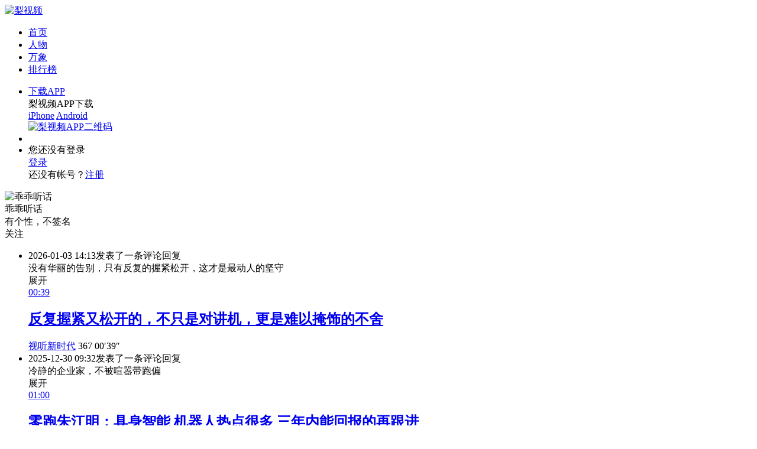

--- FILE ---
content_type: text/html;charset=UTF-8
request_url: https://www.pearvideo.com/author_15862794
body_size: 7056
content:
<!DOCTYPE HTML>
<html>
<head>
<meta http-equiv="Content-Type" content="text/html; charset=utf-8" />
<meta http-equiv="x-dns-prefetch-control" content="on" />
<link rel="dns-prefetch" href="//page.pearvideo.com" />
<link rel="dns-prefetch" href="//g.alicdn.com" />
<link rel="dns-prefetch" href="//cdn.bootcss.com" />
<link rel="dns-prefetch" href="//static.lkme.cc" />
<link rel="dns-prefetch" href="//v.trustutn.org">
<meta http-equiv="x-ua-compatible" content="IE=edge,chrome=1" />
<meta name="renderer" content="webkit" />
<meta name="viewport" content="width=device-width, initial-scale=1.0, minimum-scale=0.5, maximum-scale=3.0, user-scalable=yes" />
<meta http-equiv="content-language" content="zh-CN" /><meta name="Keywords" content="乖乖听话,乖乖听话的短视频" />
<meta name="Description" content="梨视频是一个讲述中国故事的短视频平台,为你提供乖乖听话,乖乖听话的短视频相关短视频,更多精彩请关注梨视频官网。" />
<title>乖乖听话的短视频_梨视频拍客-梨视频官网-Pear Video-梨网站</title>
<meta name="applicable-device" content="pc,mobile" />
<link href="//page.pearvideo.com/webres/img/logo300.png?v=4.91" sizes="114x114" rel="apple-touch-icon">
<link rel="icon" href="//page.pearvideo.com/webres/img/favicon.ico" />
<link rel="stylesheet" type="text/css" href="//page.pearvideo.com/webres/v4/css/style.css?v=4.91"/>
<link rel="stylesheet" type="text/css" href="//page.pearvideo.com/webres/v4/css/login.css?v=4.91"/>
<link rel="stylesheet" type="text/css" href="//page.pearvideo.com/webres/v4/css/nowin.css?v=4.91"/><script type="text/javascript" src="//page.pearvideo.com/webres/js/jquery.js?v=4.91"></script>
<script type="text/javascript">
var islogin=false,myMobile="";
</script>
<script type="text/javascript" src="js/passwordValidator.js?v=4.91"></script>
<script type="text/javascript" src="js/md5.js?"></script>
<script type="text/javascript" src="//page.pearvideo.com/webres/v4/js/cm.js?v=4.91"></script>
<script type="text/javascript" charset="utf-8" src="//g.alicdn.com/sd/ncpc/nc.js?t=2026012114"></script>
<script type="text/javascript" src="//page.pearvideo.com/webres/v4/js/login.js?v=4.91"></script>
<link rel="stylesheet" href="js/messageBox/msgbox.css">
<link rel="stylesheet" type="text/css" href="//page.pearvideo.com/webres/v4/css/list.css?v=4.91"/>
<link rel="stylesheet" type="text/css" href="//page.pearvideo.com/webres/v4/css/empty.css?v=4.91"/>
</head>
<body>
<div class="head">
<div class="head-nav hdfloat">
    <div class="nav-bd pd050">
        <div class="nav-lt" id="navbar">
            <div class="nav-mlogo">
                <div class="open-bar" id="pull_btn">
                    <span class="lines"></span>
                </div>
		<a class="mlogo-link" href="/"></a>
            </div>
            <div class="nav-logo pcshow"><a title="梨视频" href="/"><img alt="梨视频" src="//page.pearvideo.com/webres/img/logo.png"></a></div>

            <ul class="head-banner">
                <li  class="nav" ><a class="menu" href="/">首页</a></li>
                <li  class="nav" ><a class="menu" href="category_1">人物</a></li>
                <li  class="nav" ><a class="menu" href="panorama">万象</a></li>
                <li  class="nav ctrmax" ><a class="menu" href="popular">排行榜</a></li>
                </ul>
</div>
	<div class="nav-rt">
            <ul class="nav-info clearfix">
                <li class="act-app">
                    <a href="https://www.pearvideo.com/downloadApp?id=3" id="actApp" data-id="3"  target="_blank" >下载APP</a>
                    <div class="nav-tips">
                        <div class="nav-tipsbd nav-appdown">
                            <div class="nav-qrctit">梨视频APP下载</div>
                            <div class="nav-qrcabs">
                                <a href="https://itunes.apple.com/cn/app/id1165731962?mt=8" class="qrcabs-ios" target="_blank">iPhone</a>
                                <a href="https://www.pearvideo.com/downloadApp?id=3" class="qrcabs-android" target="_blank">Android</a>
                            </div>
                            <a href="https://www.pearvideo.com/downloadApp?id=3" class="nav-qrcimg" target="_blank"><img src="//page.pearvideo.com/webres/img/qr160_download_new.png" alt="梨视频APP二维码"></a>
                        </div>
                    </div>
                </li>
                <li class="act-search"><a href="javascript:showSearchDiv();" id="actSearch"></a></li>
		<li class="act-user padshow">
                    <a href="javascript:;" id="actLogout"></a>
                    <div class="nav-tips">
                        <div class="nav-tipsbd nav-userinfo">
                            <div class="nav-logtips">您还没有登录</div>
                            <a onclick="showLoginDiv();" href="javascript:;" class="nav-logbt">登录</a>
                            <div class="nav-otherlog">
                                <a href="javascript:societylogin('WEIXIN');" class="nav-logwx"></a>
                                <a href="javascript:societylogin('TENCENT');" class="nav-logqq"></a>
                                <a href="javascript:societylogin('SINA');" class="nav-logwb"></a>
                            </div>
                            <div class="nav-logtoreg">还没有帐号？<a href="javascript:showRegFirstDiv();">注册</a></div>
                            </div>
                    </div>
                </li>
		</ul>
        </div>
    </div>
</div></div>

<div class="list-banner cmmain" style="background-image: url(https://image.pearvideo.com/const/author_pc_bg.png);">
    <div class="list-banner-homepage user-level0">
        <div class="column-logo"><img src="https://imageugc.pearvideo.com/user/20210226/15862794-114908-17525153.jpg" alt="乖乖听话"></div>
        <div class="list-author-name"><span class="list-author-user " data-ip="">乖乖听话</span></div>
        <div class="list-author-intro">有个性，不签名</div><div class="column-subscribe user15862794" id="user15862794" data-userid="15862794"><span>关注</span></div>
                    </div>
</div>

<div class="list-main cmmain">
<div id="commTapLi0" class="comm-tapli" style="display:block;">
    <ul id="userDynamicList" class="user-dynamic-list">
    <li class="add-comment" data-id="23737027" data-postid="1753695">
                <div class="user-dynamic-tips"><span class="date">2026-01-03 14:13</span>发表了一条评论<span class="reply">回复</span></div>
                <div class="user-dynamic-bd">
                    <div class="user-dynamic-comm comm-toggle"><span class="cmrpct">没有华丽的告别，只有反复的握紧松开，这才是最动人的坚守</span></div>
                    <div class="comm-toggle-bt"><span>展开</span></div>
                    <div class="user-dynamic-video">
                        <a href="video_1804525" class="actplay">
                            <div class="dynamic-video-img" style="background-image: url(https://image2.pearvideo.com/cont/20260102/cont-1804525-12796265.png);">
                                <div class="cm-duration padshow">00:39</div>
                                </div>
                        </a>
                        <div class="dynamic-video-ath">
                            <a href="video_1804525" class="dynamic-videobd actplay">
                                <h2 class="dynamic-video-title">反复握紧又松开的，不只是对讲机，更是难以掩饰的不舍</h2>
                            </a>
                            <div class="actcont-auto">
                                <a href="author_11279525" class="column ">视听新时代</a>
                                <span class="fav" data-id="1804525">367</span>
                                <span class="wapshow">00′39″</span>
                                </div>
                        </div>
                    </div>
                </div>
            </li>
								<li class="add-comment" data-id="23736304" data-postid="1753638">
                <div class="user-dynamic-tips"><span class="date">2025-12-30 09:32</span>发表了一条评论<span class="reply">回复</span></div>
                <div class="user-dynamic-bd">
                    <div class="user-dynamic-comm comm-toggle"><span class="cmrpct">冷静的企业家，不被喧嚣带跑偏</span></div>
                    <div class="comm-toggle-bt"><span>展开</span></div>
                    <div class="user-dynamic-video">
                        <a href="video_1804467" class="actplay">
                            <div class="dynamic-video-img" style="background-image: url(https://image.pearvideo.com/cont/20251229/cont-1804467-12796050.png);">
                                <div class="cm-duration padshow">01:00</div>
                                </div>
                        </a>
                        <div class="dynamic-video-ath">
                            <a href="video_1804467" class="dynamic-videobd actplay">
                                <h2 class="dynamic-video-title">零跑朱江明：具身智能 机器人热点很多 三年内能回报的再跟进</h2>
                            </a>
                            <div class="actcont-auto">
                                <a href="author_11549147" class="column ">麻辣车评</a>
                                <span class="fav" data-id="1804467">195</span>
                                <span class="wapshow">01′00″</span>
                                </div>
                        </div>
                    </div>
                </div>
            </li>
								<li class="add-comment" data-id="23735576" data-postid="1753573">
                <div class="user-dynamic-tips"><span class="date">2025-12-25 14:45</span>发表了一条评论<span class="reply">回复</span></div>
                <div class="user-dynamic-bd">
                    <div class="user-dynamic-comm comm-toggle"><span class="cmrpct">声音记录时代变迁，几代人的共同记忆</span></div>
                    <div class="comm-toggle-bt"><span>展开</span></div>
                    <div class="user-dynamic-video">
                        <a href="video_1804383" class="actplay">
                            <div class="dynamic-video-img" style="background-image: url(https://image1.pearvideo.com/cont/20251224/cont-1804383-12795757.png);">
                                <div class="cm-duration padshow">08:00</div>
                                </div>
                        </a>
                        <div class="dynamic-video-ath">
                            <a href="video_1804383" class="dynamic-videobd actplay">
                                <h2 class="dynamic-video-title">新闻和报纸摘要75年，它从未缺席。</h2>
                            </a>
                            <div class="actcont-auto">
                                <a href="author_11279525" class="column ">视听新时代</a>
                                <span class="fav" data-id="1804383">782</span>
                                <span class="wapshow">08′00″</span>
                                </div>
                        </div>
                    </div>
                </div>
            </li>
								<li class="add-comment" data-id="23730359" data-postid="1752985">
                <div class="user-dynamic-tips"><span class="date">2025-11-21 15:57</span>发表了一条评论<span class="reply">回复</span></div>
                <div class="user-dynamic-bd">
                    <div class="user-dynamic-comm comm-toggle"><span class="cmrpct">真正的冠军从不靠炒作，刘景扬证明了自己。</span></div>
                    <div class="comm-toggle-bt"><span>展开</span></div>
                    <div class="user-dynamic-video">
                        <a href="video_1803751" class="actplay">
                            <div class="dynamic-video-img" style="background-image: url(https://image.pearvideo.com/cont/20251120/cont-1803751-12793422.jpg);">
                                <div class="cm-duration padshow">00:09</div>
                                </div>
                        </a>
                        <div class="dynamic-video-ath">
                            <a href="video_1803751" class="dynamic-videobd actplay">
                                <h2 class="dynamic-video-title">28岁刘景扬摘女子100米栏金牌：用青春做了自我实现的梦</h2>
                            </a>
                            <div class="actcont-auto">
                                <a href="author_14190390" class="column ">一手Video</a>
                                <span class="fav" data-id="1803751">460</span>
                                <span class="wapshow">00′09″</span>
                                </div>
                        </div>
                    </div>
                </div>
            </li>
								<li class="add-comment" data-id="23727749" data-postid="1752652">
                <div class="user-dynamic-tips"><span class="date">2025-11-04 15:22</span>发表了一条评论<span class="reply">回复</span></div>
                <div class="user-dynamic-bd">
                    <div class="user-dynamic-comm comm-toggle"><span class="cmrpct">江西两镇假发年产值惊人 </span></div>
                    <div class="comm-toggle-bt"><span>展开</span></div>
                    <div class="user-dynamic-video">
                        <a href="video_1803416" class="actplay">
                            <div class="dynamic-video-img" style="background-image: url(https://image.pearvideo.com/cont/20251103/cont-1803416-12792219.jpg);">
                                <div class="cm-duration padshow">02:04</div>
                                </div>
                        </a>
                        <div class="dynamic-video-ath">
                            <a href="video_1803416" class="dynamic-videobd actplay">
                                <h2 class="dynamic-video-title">小镇妇女生产cos假发月入近万</h2>
                            </a>
                            <div class="actcont-auto">
                                <a href="author_11549090" class="column ">微辣Video</a>
                                <span class="fav" data-id="1803416">1453</span>
                                <span class="wapshow">02′04″</span>
                                </div>
                        </div>
                    </div>
                </div>
            </li>
								<li class="add-comment" data-id="23724992" data-postid="1752134">
                <div class="user-dynamic-tips"><span class="date">2025-10-16 16:40</span>发表了一条评论<span class="reply">回复</span></div>
                <div class="user-dynamic-bd">
                    <div class="user-dynamic-comm comm-toggle"><span class="cmrpct">文化桥梁</span></div>
                    <div class="comm-toggle-bt"><span>展开</span></div>
                    <div class="user-dynamic-video">
                        <a href="video_1802937" class="actplay">
                            <div class="dynamic-video-img" style="background-image: url(https://image1.pearvideo.com/cont/20251015/cont-1802937-12790513.png);">
                                <div class="cm-duration padshow">01:36</div>
                                </div>
                        </a>
                        <div class="dynamic-video-ath">
                            <a href="video_1802937" class="dynamic-videobd actplay">
                                <h2 class="dynamic-video-title">第二届世界中国学大会现场，我们发现了很多有意思的中文名。</h2>
                            </a>
                            <div class="actcont-auto">
                                <a href="author_11279525" class="column ">视听新时代</a>
                                <span class="fav" data-id="1802937">984</span>
                                <span class="wapshow">01′36″</span>
                                </div>
                        </div>
                    </div>
                </div>
            </li>
								<li class="add-comment" data-id="23723255" data-postid="1751907">
                <div class="user-dynamic-tips"><span class="date">2025-09-30 15:45</span>发表了一条评论<span class="reply">回复</span></div>
                <div class="user-dynamic-bd">
                    <div class="user-dynamic-comm comm-toggle"><span class="cmrpct">何小鹏的稳健策略值得学习</span></div>
                    <div class="comm-toggle-bt"><span>展开</span></div>
                    <div class="user-dynamic-video">
                        <a href="video_1802682" class="actplay">
                            <div class="dynamic-video-img" style="background-image: url(https://image1.pearvideo.com/cont/20250929/cont-1802682-12789628.png);">
                                <div class="cm-duration padshow">00:26</div>
                                </div>
                        </a>
                        <div class="dynamic-video-ath">
                            <a href="video_1802682" class="dynamic-videobd actplay">
                                <h2 class="dynamic-video-title">何小鹏谈投资原则：绝不卖空  绝不做大杠杆</h2>
                            </a>
                            <div class="actcont-auto">
                                <a href="author_11549147" class="column ">麻辣车评</a>
                                <span class="fav" data-id="1802682">244</span>
                                <span class="wapshow">00′26″</span>
                                </div>
                        </div>
                    </div>
                </div>
            </li>
								<li class="add-comment" data-id="23723053" data-postid="1751874">
                <div class="user-dynamic-tips"><span class="date">2025-09-28 22:01</span>发表了一条评论<span class="reply">回复</span></div>
                <div class="user-dynamic-bd">
                    <div class="user-dynamic-comm comm-toggle"><span class="cmrpct">魏德友老人走过的 20 多万公里，每一步都是对祖国的忠诚。现在他 85 岁了，还和妻子一起升国旗，这份热爱从未减退，这种精神值得所有年轻人学习，太让人感动了。</span></div>
                    <div class="comm-toggle-bt"><span>展开</span></div>
                    <div class="user-dynamic-video">
                        <a href="video_1802641" class="actplay">
                            <div class="dynamic-video-img" style="background-image: url(https://image1.pearvideo.com/cont/20250926/cont-1802641-12789457.png);">
                                <div class="cm-duration padshow">00:40</div>
                                </div>
                        </a>
                        <div class="dynamic-video-ath">
                            <a href="video_1802641" class="dynamic-videobd actplay">
                                <h2 class="dynamic-video-title">每天清晨，85岁老人魏德友和妻子都准时将五星红旗升起</h2>
                            </a>
                            <div class="actcont-auto">
                                <a href="author_11279525" class="column ">视听新时代</a>
                                <span class="fav" data-id="1802641">562</span>
                                <span class="wapshow">00′40″</span>
                                </div>
                        </div>
                    </div>
                </div>
            </li>
								<li class="add-comment" data-id="23719200" data-postid="1751357">
                <div class="user-dynamic-tips"><span class="date">2025-08-26 10:30</span>发表了一条评论<span class="reply">回复</span></div>
                <div class="user-dynamic-bd">
                    <div class="user-dynamic-comm comm-toggle"><span class="cmrpct">粉丝只想看你开心干饭</span></div>
                    <div class="comm-toggle-bt"><span>展开</span></div>
                    <div class="user-dynamic-video">
                        <a href="video_1802052" class="actplay">
                            <div class="dynamic-video-img" style="background-image: url(https://image.pearvideo.com/cont/20250825/cont-1802052-12787308.png);">
                                <div class="cm-duration padshow">00:11</div>
                                </div>
                        </a>
                        <div class="dynamic-video-ath">
                            <a href="video_1802052" class="dynamic-videobd actplay">
                                <h2 class="dynamic-video-title">白鹿直播坦言自己太瘦了，该吃吃该喝喝身体健康最重要</h2>
                            </a>
                            <div class="actcont-auto">
                                <a href="author_14190390" class="column ">一手Video</a>
                                <span class="fav" data-id="1802052">276</span>
                                <span class="wapshow">00′11″</span>
                                </div>
                        </div>
                    </div>
                </div>
            </li>
								<li class="add-comment" data-id="23711936" data-postid="1750461">
                <div class="user-dynamic-tips"><span class="date">2025-07-02 14:51</span>发表了一条评论<span class="reply">回复</span></div>
                <div class="user-dynamic-bd">
                    <div class="user-dynamic-comm comm-toggle"><span class="cmrpct">教授说得对，学历贬值了</span></div>
                    <div class="comm-toggle-bt"><span>展开</span></div>
                    <div class="user-dynamic-video">
                        <a href="video_1800981" class="actplay">
                            <div class="dynamic-video-img" style="background-image: url(https://image.pearvideo.com/cont/20250625/cont-1800981-12783183.jpeg);">
                                <div class="cm-duration padshow">00:15</div>
                                </div>
                        </a>
                        <div class="dynamic-video-ath">
                            <a href="video_1800981" class="dynamic-videobd actplay">
                                <h2 class="dynamic-video-title">储殷：学习不是唯一的出路，这个时代无法靠考试改变命运</h2>
                            </a>
                            <div class="actcont-auto">
                                <a href="author_11549103" class="column ">老板联播</a>
                                <span class="fav" data-id="1800981">712</span>
                                <span class="wapshow">00′15″</span>
                                </div>
                        </div>
                    </div>
                </div>
            </li>
								</ul>
	<div class="listloadmore"><a href="javascript:loadnextpage();" id="userLoadMore" data-disabled="true" data-nextpage="true" data-start="10">加载更多</a></div>
		</div>
</div>

<input type="hidden" id="timestamp" value="1768976308078">
<script type="text/javascript">
var userId="15862794",userLevel="0",reqType="3",filterIds="";
var localStorageName = "localAuthorKeys";
var localScrollTop = "authorscrollTop";
var localtimestamp = "authortimestamp";
var localStorageName1 = "localContKeys";
var localScrollTop1 = "contcrollTop";
var localtimestamp1 = "conttimestamp";
var communitySort = "0";
var communityId = "";
var topPostIds = "";
var nodeId = "";
var localStorageName2 = "localCommunityKeys";
var localScrollTop2 = "communitycrollTop";
var localtimestamp2 = "communitytimestamp";
</script>
<script type="text/javascript" src="js/messageBox/msgbox.js"></script>
<script type="text/javascript" src="//page.pearvideo.com/webres/js/plupload.full.min.js"></script>
<script type="text/javascript" src="js/uploadimage.js?v=4.95"></script>
<script type="text/javascript" src="js/addComment.js?v=4.95"></script>
<script type="text/javascript" src="js/author.js?v=4.95"></script>
<div class="bottom">
	<div class="bottom-bd">
<div class="bottom-content padshow">
			<span>京网文[2017]10577-1243号</span><span><a href="http://beian.miit.gov.cn" style="padding: 0 0 0 4px;" target="_blank">京ICP备16047887号-1</a></span><span>主体备案号:<a href="http://beian.miit.gov.cn" style="padding: 0 0 0 4px;" target="_blank">京ICP备16047887号</a></span><span>京公网安备 11010502032271号</span><span>广播电视节目制作经营许可证（京）字第07532号</span>
		</div>
		<div class="bottom-content padshow">
			<a href="http://www.12377.cn/" target="_blank">中国互联网举报中心</a><span>违法和不良信息举报/涉未成年人不良信息举报/网络暴力有害信息举报电话：18210536154</span><span>举报邮箱：legal_department@pearvideo.com</span><a href="https://www.piyao.org.cn/yybgt/index.htm" target="_blank">网络谣言曝光台</a>
		</div>
		<div class="bottom-links padshow">
			<a href="aboutus.jsp" target="_blank">关于我们</a>
			<span></span>
			<a href="contactus.jsp" target="_blank">联系我们</a>
			<span></span>
			<a href="copyright.jsp" target="_blank">版权声明</a>
			<span></span>
			<a href="useragreement.jsp" target="_blank">用户协议</a>
			<span></span>
			<a href="privacy_policy.jsp" target="_blank">隐私政策</a>
			<span></span>
		<a href="complaints_guide.jsp" target="_blank" class="pcshow padhide">投诉与建议</a>
			<span class="pcshow padhide"></span>
		<a href="workus.jsp" target="_blank">工作机会</a>
			<span></span>
			<a href="adservice.jsp" target="_blank">广告服务</a>
			<span></span>
			<a href="partner.jsp" target="_blank">合作伙伴</a>
			<span></span>
			<a href="attentionus.jsp" target="_blank">关注我们</a>
		</div>
		<div class="bottom-links padshow">
			<a href="https://stringer.pearvideo.com/" target="_blank">Pearvideo International</a>
			<span></span>
			<a href="https://banquan.pearvideo.com/" target="_blank">版权销售平台</a>
			</div>
		<div class="bottom-copyright padshow">
			<span>北京微然网络科技有限公司</span><span>北京市朝阳区东三环中路39号建外soho东区B座1606</span><span>电话：010-65697956</span>
		</div>
<div class="bottom-copyright">
			<span>Copyright © 2016-2026 Pearvideo. All Rights Reserved.</span><span>梨视频 版权所有</span>
		</div>
<div id="anquanLogo" class="bottom-anquan pcshow">
			<span><img src="//page.pearvideo.com/webres/img/internet_culture173.png" /></span>
			<a href="http://www.bjjubao.org/" target="_blank"><img src="//page.pearvideo.com/webres/img/bjjubao179.png" /></a>
			<a id="_pingansec_bottomimagelarge_brand" href="http://si.trustutn.org/info?sn=839161201025837457735&certType=1" target="_blank"><img src="//v.trustutn.org/images/cert/brand_bottom_large.jpg"/></a>
			<a id='___szfw_logo___' href="https://www.etrust.org.cn/CX885276220735.html" target='_blank'>
                           <img src="https://trust.hss.org.cn/credit/crz2002.png" alt="互联网诚信经营示范单位" width="128" height="47" border="0" />
                        </a>
                        <a href="https://www.12377.cn/" target="_blank"><img src="//page.pearvideo.com/webres/img/wxbjz12377.jpg" /></a>
		</div>
		<div class="bottom-appdown pcshow padhide">
			<a href="http://www.pearvideo.com/download?id=4" class="bt-qrcimg" target="_blank"><img src="//page.pearvideo.com/webres/img/qr160_download4.png" alt="梨视频APP二维码"></a>
			<div class="bt-qrctit">下载APP</div>
			<div class="bt-qrcabs">
				<a href="https://itunes.apple.com/cn/app/id1165731962?mt=8" target="_blank">iPhone</a><span>|</span><a href="http://www.pearvideo.com/download?id=4" target="_blank">Android</a>
			</div>
		</div>
</div>
</div>
<div id="popup_box" style="display:none;"></div>
<script type="text/javascript">
document.onkeydown=function(event){ 
  var e = event || window.event || arguments.callee.caller.arguments[0]; 
  if(e && e.keyCode==27){
    if($(".pop-dialog").length > 0 && $("#msgDetail").length == 0 && $("#j-income-explain-box").length == 0){
      $(".pop-dialog").slideUp().siblings(".pop-overlay").fadeOut(function(){
        $(".pop-wrap").hide();
      });
    }
    $("#popup_box").empty();
    $("body").removeClass("openbarshow pad-style pop-bd");
  } 
};
try{
  setHeadRedMark();	
}catch(e){}
var _hmt = _hmt || [];
(function() {
  var hm = document.createElement("script");
  hm.src = "https://hm.baidu.com/hm.js?9707bc8d5f6bba210e7218b8496f076a";
  hm.async = true;
  var s = document.getElementsByTagName("script")[0]; 
  s.parentNode.insertBefore(hm, s);
})();
var cnzz_protocol = (("https:" == document.location.protocol) ? " https://" : " http://");document.write(unescape("%3Cspan id='cnzz_stat_icon_1260553744'%3E%3C/span%3E%3Cscript async src='" + cnzz_protocol + "s4.cnzz.com/z_stat.php%3Fid%3D1260553744' type='text/javascript'%3E%3C/script%3E"));

(function(){document.getElementById('___szfw_logo___').oncontextmenu = function(){return false;}})();
</script>
</body>
</html>

--- FILE ---
content_type: text/css
request_url: https://www.pearvideo.com/js/messageBox/msgbox.css
body_size: 182
content:
.gb_tip_layer, .gb_tip_layer .gtl_ico_succ, .gb_tip_layer .gtl_ico_fail, .gb_tip_layer .gtl_ico_hits,  .gb_tip_layer .gtl_end
{
    background-image: url( "images/gb_tip_layer.png" );
    background-repeat: no-repeat;
    color: #606060;
    float: left;
    font-size: 14px;
    font-weight: bold;
    height: 54px;
    line-height: 54px;
}
.gb_tip_layer
{
    background-position: 0 -161px;
    background-repeat: repeat-x;
    left: 45%;
    padding: 0 18px 0 9px;
    position: fixed;
    top: 300px;
    font-family: Arial,Simsun, "Arial Unicode MS" ,Mingliu,Helvetica;
    font-size: 14px;
    z-index: 8060;
}
.gb_tip_layer .gtl_ico_succ
{
    background-position: -6px 0;
    left: -45px;
    position: absolute;
    top: 0;
    width: 45px;
}
.gb_tip_layer .gtl_end
{
    background-position: 0 0;
    position: absolute;
    right: -6px;
    top: 0;
    width: 6px;
}
.gb_tip_layer .gtl_ico_fail
{
    background-position: -6px -108px;
    left: -45px;
    position: absolute;
    top: 0;
    width: 45px;
}

.gb_tip_layer .gtl_ico_hits
{
    background-position: -6px -54px;
    left: -45px;
    position: absolute;
    top: 0;
    width: 45px;
}

--- FILE ---
content_type: application/javascript
request_url: https://www.pearvideo.com/js/messageBox/msgbox.js
body_size: 1082
content:
/********************************************
 消息提示:MessageBox.show(msg,t,_timeout,_fn)
 msg:消息内容，t:消息类型（0-正常提示，1-正确，2-错误），_timeout：自动隐藏时间，单位为毫秒；_fn:消息隐藏后执行的方法
 创建人：belyn
 创建时间：2010/11/14

********************************************/

var MessageBox = new function(){
	var msgbox = new Object();
	msgbox.count = 0;
	msgbox.index=0;
	//msgbox.isloaded = false;//是否已经加载过了
	msgbox.id_pre = "div_tip_";
	msgbox.hide = function (id,d){ 
		var dom_obj = document.getElementById(id);
		var d = d || false;
		if(dom_obj){
			if(d == true){
				dom_obj.style.display = "none";
			}else{
				dom_obj.parentNode.removeChild(dom_obj);
			} 
		}
	}
	msgbox.$ = function(id){ return document.getElementById(id); }
	msgbox.getid = function(i){
	    if(i<10){
	        return msgbox.id_pre + "00" + i;
	    }else if(i< 100){
	        return msgbox.id_pre + "0" + i;
	    }else{
	        return msgbox.id_pre + i;
	    }
	}
	msgbox.newid = function (){
	    var id_temp = "";
	    for (var i=0; i<msgbox.count; i++){
	        id_temp = msgbox.getid(i); 
	        if(msgbox.$(id_temp)){
	            continue;
	        } 
	        msgbox.index = i;
	        return id_temp;
	    } 
	    id_temp = msgbox.getid(msgbox.count);
	    msgbox.index = msgbox.count;
	    msgbox.count = msgbox.count + 1;
	    
	    return id_temp;
	}
	
	//t:默认为0-提示,1-成功消息,2-错误消息
	this.show = function (msg,t,_timeout,_fn){
		var oldMsg = $(".gb_tip_layer span").text();
		if(oldMsg == msg){
			return false;
		}
		var msgLen = msg.length;
		if((msgLen > 0)&&(msgLen <= 10)){
			_timeout = 2000;
		}
		if((msgLen > 10)&&(msgLen <= 20)){
			_timeout = 2500;
		}
		if((msgLen > 20)&&(msgLen <= 30)){
			_timeout = 3000;
		}
		if((msgLen > 30)&&(msgLen <= 40)){
			_timeout = 4000;
		}
		if((msgLen > 40)&&(msgLen <= 50)){
			_timeout = 5000;
		}

		var type = t || 0;
	 	if(type > 2) type = 0;
	 	
	 	var timeout = _timeout || 5000;
	 	// var timeout = 800;
	 	var nullFn = function (){};
	 	var fn = _fn || nullFn;
	 	
		var type_classes = new Array();
		type_classes[0] = "gtl_ico_hits";
		type_classes[1] = "gtl_ico_succ";
		type_classes[2] = "gtl_ico_fail";
		
		var newlayer_id =  msgbox.newid(); 
		
	 	var newlayer = document.createElement("div");
	 	newlayer.id = newlayer_id;
	 	newlayer.className = "gb_tip_layer";  
	 	newlayer.style.marginTop = 50 * parseInt(msgbox.index ) + "px";
	 	if(self!=top){
		 	var scrollHei = $(parent.document).scrollTop();
		 	newlayer.style.top = scrollHei + 300 + "px";
		 }
	 
	 	
	 	var tip_b = document.createElement("span");
	 	tip_b.className = type_classes[type];
	 	newlayer.appendChild(tip_b);
	 	
	 	var tip_c = document.createElement("span"); 
	 	tip_c.innerHTML = msg;
	 	newlayer.appendChild(tip_c);
	 	
	 	var tip_e = document.createElement("span");
	 	tip_e.className = "gtl_end";
	 	newlayer.appendChild(tip_e);
	 	 
	 	document.body.appendChild(newlayer);
	 	
	 	if(timeout > 0){
	 	    setTimeout(function(){ newlayer.parentNode.removeChild(newlayer);fn(); }, timeout);
	 	}
	 	
        return newlayer;
	}
	
	this.remove = function(obj){
	    obj.parentNode.removeChild(obj);
	}
	
	
}

function showMsg(msg,type,_timeout){
	MessageBox.show(msg, type, _timeout);
}